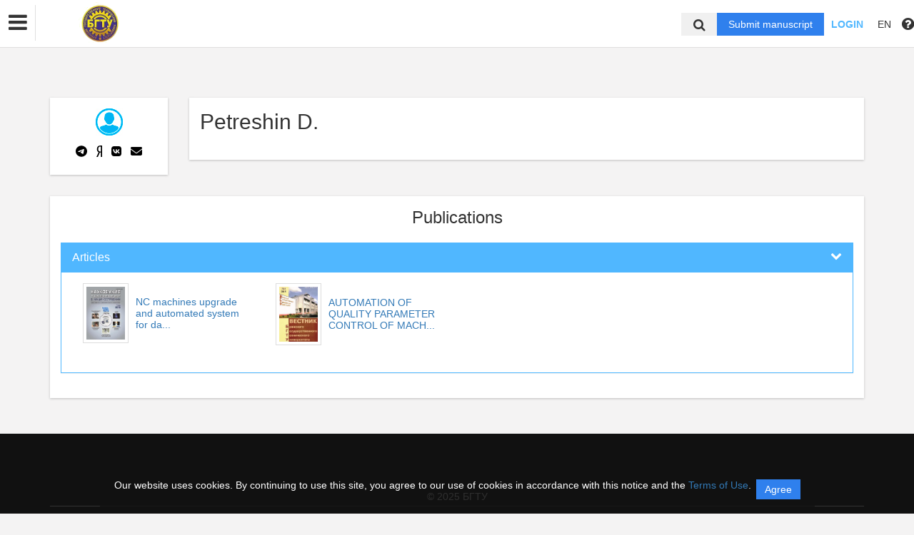

--- FILE ---
content_type: application/javascript; charset=utf-8
request_url: https://bstu.editorum.ru/bundles/asu/js/tinymce/plugins/searchreplace/plugin.min.js
body_size: 6538
content:
!function(){function a(a){return a&&1==a.nodeType&&"false"===a.contentEditable}function b(b,c,d,e,f){function g(a,b){if(b=b||0,!a[0])throw"findAndReplaceDOMText cannot handle zero-length matches";var c=a.index;if(b>0){var d=a[b];if(!d)throw"Invalid capture group";c+=a[0].indexOf(d),a[0]=d}return[c,c+a[0].length,[a[0]]]}function h(b){var c;if(3===b.nodeType)return b.data;if(o[b.nodeName]&&!n[b.nodeName])return"";if(c="",a(b))return"\n";if((n[b.nodeName]||p[b.nodeName])&&(c+="\n"),b=b.firstChild)do c+=h(b);while(b=b.nextSibling);return c}function i(b,c,d){var e,f,g,h,i=[],j=0,k=b,l=c.shift(),m=0;a:for(;;){if((n[k.nodeName]||p[k.nodeName]||a(k))&&j++,3===k.nodeType&&(!f&&k.length+j>=l[1]?(f=k,h=l[1]-j):e&&i.push(k),!e&&k.length+j>l[0]&&(e=k,g=l[0]-j),j+=k.length),e&&f){if(k=d({startNode:e,startNodeIndex:g,endNode:f,endNodeIndex:h,innerNodes:i,match:l[2],matchIndex:m}),j-=f.length-h,e=null,f=null,i=[],l=c.shift(),m++,!l)break}else if(o[k.nodeName]&&!n[k.nodeName]||!k.firstChild){if(k.nextSibling){k=k.nextSibling;continue}}else if(!a(k)){k=k.firstChild;continue}for(;;){if(k.nextSibling){k=k.nextSibling;break}if(k.parentNode===b)break a;k=k.parentNode}}}function j(a){var b;if("function"!=typeof a){var c=a.nodeType?a:m.createElement(a);b=function(a,b){var d=c.cloneNode(!1);return d.setAttribute("data-mce-index",b),a&&d.appendChild(m.createTextNode(a)),d}}else b=a;return function(a){var c,d,e,f=a.startNode,g=a.endNode,h=a.matchIndex;if(f===g){var i=f;e=i.parentNode,a.startNodeIndex>0&&(c=m.createTextNode(i.data.substring(0,a.startNodeIndex)),e.insertBefore(c,i));var j=b(a.match[0],h);return e.insertBefore(j,i),a.endNodeIndex<i.length&&(d=m.createTextNode(i.data.substring(a.endNodeIndex)),e.insertBefore(d,i)),i.parentNode.removeChild(i),j}c=m.createTextNode(f.data.substring(0,a.startNodeIndex)),d=m.createTextNode(g.data.substring(a.endNodeIndex));for(var k=b(f.data.substring(a.startNodeIndex),h),l=[],n=0,o=a.innerNodes.length;o>n;++n){var p=a.innerNodes[n],q=b(p.data,h);p.parentNode.replaceChild(q,p),l.push(q)}var r=b(g.data.substring(0,a.endNodeIndex),h);return e=f.parentNode,e.insertBefore(c,f),e.insertBefore(k,f),e.removeChild(f),e=g.parentNode,e.insertBefore(r,g),e.insertBefore(d,g),e.removeChild(g),r}}var k,l,m,n,o,p,q=[],r=0;if(m=c.ownerDocument,n=f.getBlockElements(),o=f.getWhiteSpaceElements(),p=f.getShortEndedElements(),l=h(c)){if(b.global)for(;k=b.exec(l);)q.push(g(k,e));else k=l.match(b),q.push(g(k,e));return q.length&&(r=q.length,i(c,q,j(d))),r}}function c(a){function c(){function b(){f.statusbar.find("#next").disabled(!g(l+1).length),f.statusbar.find("#prev").disabled(!g(l-1).length)}function c(){tinymce.ui.MessageBox.alert("Could not find the specified string.",function(){f.find("#find")[0].focus()})}var d,e={};d=tinymce.trim(a.selection.getContent({format:"text"}));var f=tinymce.ui.Factory.create({type:"window",layout:"flex",pack:"center",align:"center",onClose:function(){a.focus(),k.done()},onSubmit:function(a){var d,h,i,j;return a.preventDefault(),h=f.find("#case").checked(),j=f.find("#words").checked(),i=f.find("#find").value(),i.length?e.text==i&&e.caseState==h&&e.wholeWord==j?0===g(l+1).length?void c():(k.next(),void b()):(d=k.find(i,h,j),d||c(),f.statusbar.items().slice(1).disabled(0===d),b(),void(e={text:i,caseState:h,wholeWord:j})):(k.done(!1),void f.statusbar.items().slice(1).disabled(!0))},buttons:[{text:"Find",subtype:"primary",onclick:function(){f.submit()}},{text:"Replace",disabled:!0,onclick:function(){k.replace(f.find("#replace").value())||(f.statusbar.items().slice(1).disabled(!0),l=-1,e={})}},{text:"Replace all",disabled:!0,onclick:function(){k.replace(f.find("#replace").value(),!0,!0),f.statusbar.items().slice(1).disabled(!0),e={}}},{type:"spacer",flex:1},{text:"Prev",name:"prev",disabled:!0,onclick:function(){k.prev(),b()}},{text:"Next",name:"next",disabled:!0,onclick:function(){k.next(),b()}}],title:"Find and replace",items:{type:"form",padding:20,labelGap:30,spacing:10,items:[{type:"textbox",name:"find",size:40,label:"Find",value:d},{type:"textbox",name:"replace",size:40,label:"Replace with"},{type:"checkbox",name:"case",text:"Match case",label:" "},{type:"checkbox",name:"words",text:"Whole words",label:" "}]}}).renderTo().reflow()}function d(a){var b=a.getAttribute("data-mce-index");return"number"==typeof b?""+b:b}function e(c){var d,e;return e=a.dom.create("span",{"data-mce-bogus":1}),e.className="mce-match-marker",d=a.getBody(),k.done(!1),b(c,d,e,!1,a.schema)}function f(a){var b=a.parentNode;a.firstChild&&b.insertBefore(a.firstChild,a),a.parentNode.removeChild(a)}function g(b){var c,e=[];if(c=tinymce.toArray(a.getBody().getElementsByTagName("span")),c.length)for(var f=0;f<c.length;f++){var g=d(c[f]);null!==g&&g.length&&g===b.toString()&&e.push(c[f])}return e}function h(b){var c=l,d=a.dom;b=b!==!1,b?c++:c--,d.removeClass(g(l),"mce-match-marker-selected");var e=g(c);return e.length?(d.addClass(g(c),"mce-match-marker-selected"),a.selection.scrollIntoView(e[0]),c):-1}function i(b){var c=a.dom,d=b.parentNode;c.remove(b),c.isEmpty(d)&&c.remove(d)}function j(a){var b=d(a);return null!==b&&b.length>0}var k=this,l=-1;k.init=function(a){a.addMenuItem("searchreplace",{text:"Find and replace",shortcut:"Meta+F",onclick:c,separator:"before",context:"edit"}),a.addButton("searchreplace",{tooltip:"Find and replace",shortcut:"Meta+F",onclick:c}),a.addCommand("SearchReplace",c),a.shortcuts.add("Meta+F","",c)},k.find=function(a,b,c){a=a.replace(/[\-\[\]\/\{\}\(\)\*\+\?\.\\\^\$\|]/g,"\\$&"),a=c?"\\b"+a+"\\b":a;var d=e(new RegExp(a,b?"g":"gi"));return d&&(l=-1,l=h(!0)),d},k.next=function(){var a=h(!0);-1!==a&&(l=a)},k.prev=function(){var a=h(!1);-1!==a&&(l=a)},k.replace=function(b,c,e){var h,m,n,o,p,q,r=l;for(c=c!==!1,n=a.getBody(),m=tinymce.grep(tinymce.toArray(n.getElementsByTagName("span")),j),h=0;h<m.length;h++){var s=d(m[h]);if(o=p=parseInt(s,10),e||o===l){for(b.length?(m[h].firstChild.nodeValue=b,f(m[h])):i(m[h]);m[++h];){if(o=parseInt(d(m[h]),10),o!==p){h--;break}i(m[h])}c&&r--}else p>l&&m[h].setAttribute("data-mce-index",p-1)}return a.undoManager.add(),l=r,c?(q=g(r+1).length>0,k.next()):(q=g(r-1).length>0,k.prev()),!e&&q},k.done=function(b){var c,e,g,h;for(e=tinymce.toArray(a.getBody().getElementsByTagName("span")),c=0;c<e.length;c++){var i=d(e[c]);null!==i&&i.length&&(i===l.toString()&&(g||(g=e[c].firstChild),h=e[c].firstChild),f(e[c]))}if(g&&h){var j=a.dom.createRng();return j.setStart(g,0),j.setEnd(h,h.data.length),b!==!1&&a.selection.setRng(j),j}}}tinymce.PluginManager.add("searchreplace",c)}();